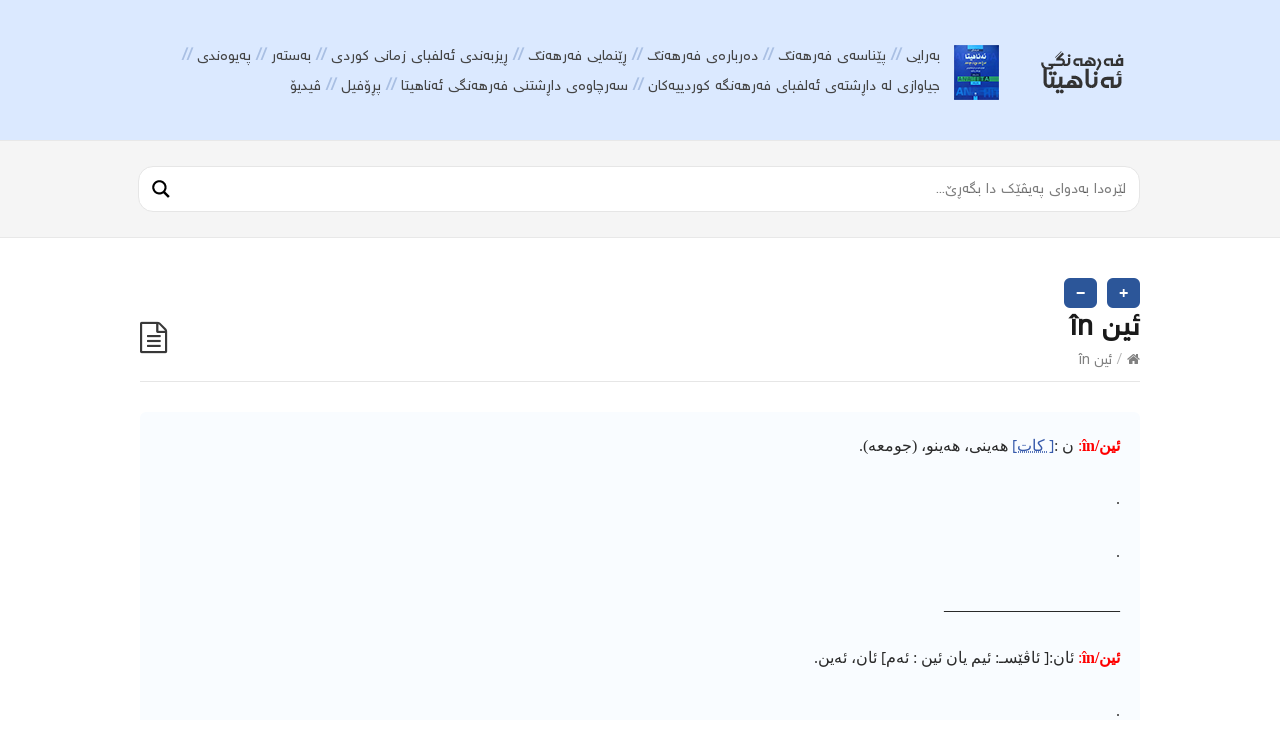

--- FILE ---
content_type: text/html; charset=UTF-8
request_url: https://ferheng.info/alfba/%D8%A6%DB%8C%D9%86/
body_size: 13454
content:
<!DOCTYPE html>
<html dir="rtl" lang="ckb">
<head>
  <meta http-equiv="X-UA-Compatible" content="IE=Edge"/>
  <meta charset="UTF-8" />
  <meta name="viewport" content="width=device-width">
  <meta name="format-detection" content="telephone=no">
  <title>ئین în &#8211; فەرهەنگی زمانی یەکگرتووی کوردی هاوچەرخ</title>
<meta name='robots' content='max-image-preview:large' />
<link rel='dns-prefetch' href='//fonts.googleapis.com' />
<link rel="alternate" type="application/rss+xml" title="Feed ـی فەرهەنگی زمانی یەکگرتووی کوردی هاوچەرخ &raquo;" href="https://ferheng.info/feed/" />
<link rel="alternate" type="application/rss+xml" title="Feed ـی لێدوانەکانی فەرهەنگی زمانی یەکگرتووی کوردی هاوچەرخ &raquo;" href="https://ferheng.info/comments/feed/" />
<link rel="alternate" type="application/rss+xml" title="Feed ـی لێدوانەکانی فەرهەنگی زمانی یەکگرتووی کوردی هاوچەرخ &raquo; ئین în" href="https://ferheng.info/alfba/%d8%a6%db%8c%d9%86/feed/" />
<link rel='stylesheet' id='wp-block-library-rtl-css' href='https://ferheng.info/lib/css/dist/block-library/style-rtl.min.css?rnd=57481' type='text/css' media='all' />
<style id='classic-theme-styles-inline-css' type='text/css'>
/*! This file is auto-generated */
.wp-block-button__link{color:#fff;background-color:#32373c;border-radius:9999px;box-shadow:none;text-decoration:none;padding:calc(.667em + 2px) calc(1.333em + 2px);font-size:1.125em}.wp-block-file__button{background:#32373c;color:#fff;text-decoration:none}
</style>
<style id='global-styles-inline-css' type='text/css'>
body{--wp--preset--color--black: #000000;--wp--preset--color--cyan-bluish-gray: #abb8c3;--wp--preset--color--white: #ffffff;--wp--preset--color--pale-pink: #f78da7;--wp--preset--color--vivid-red: #cf2e2e;--wp--preset--color--luminous-vivid-orange: #ff6900;--wp--preset--color--luminous-vivid-amber: #fcb900;--wp--preset--color--light-green-cyan: #7bdcb5;--wp--preset--color--vivid-green-cyan: #00d084;--wp--preset--color--pale-cyan-blue: #8ed1fc;--wp--preset--color--vivid-cyan-blue: #0693e3;--wp--preset--color--vivid-purple: #9b51e0;--wp--preset--gradient--vivid-cyan-blue-to-vivid-purple: linear-gradient(135deg,rgba(6,147,227,1) 0%,rgb(155,81,224) 100%);--wp--preset--gradient--light-green-cyan-to-vivid-green-cyan: linear-gradient(135deg,rgb(122,220,180) 0%,rgb(0,208,130) 100%);--wp--preset--gradient--luminous-vivid-amber-to-luminous-vivid-orange: linear-gradient(135deg,rgba(252,185,0,1) 0%,rgba(255,105,0,1) 100%);--wp--preset--gradient--luminous-vivid-orange-to-vivid-red: linear-gradient(135deg,rgba(255,105,0,1) 0%,rgb(207,46,46) 100%);--wp--preset--gradient--very-light-gray-to-cyan-bluish-gray: linear-gradient(135deg,rgb(238,238,238) 0%,rgb(169,184,195) 100%);--wp--preset--gradient--cool-to-warm-spectrum: linear-gradient(135deg,rgb(74,234,220) 0%,rgb(151,120,209) 20%,rgb(207,42,186) 40%,rgb(238,44,130) 60%,rgb(251,105,98) 80%,rgb(254,248,76) 100%);--wp--preset--gradient--blush-light-purple: linear-gradient(135deg,rgb(255,206,236) 0%,rgb(152,150,240) 100%);--wp--preset--gradient--blush-bordeaux: linear-gradient(135deg,rgb(254,205,165) 0%,rgb(254,45,45) 50%,rgb(107,0,62) 100%);--wp--preset--gradient--luminous-dusk: linear-gradient(135deg,rgb(255,203,112) 0%,rgb(199,81,192) 50%,rgb(65,88,208) 100%);--wp--preset--gradient--pale-ocean: linear-gradient(135deg,rgb(255,245,203) 0%,rgb(182,227,212) 50%,rgb(51,167,181) 100%);--wp--preset--gradient--electric-grass: linear-gradient(135deg,rgb(202,248,128) 0%,rgb(113,206,126) 100%);--wp--preset--gradient--midnight: linear-gradient(135deg,rgb(2,3,129) 0%,rgb(40,116,252) 100%);--wp--preset--font-size--small: 13px;--wp--preset--font-size--medium: 20px;--wp--preset--font-size--large: 36px;--wp--preset--font-size--x-large: 42px;--wp--preset--spacing--20: 0.44rem;--wp--preset--spacing--30: 0.67rem;--wp--preset--spacing--40: 1rem;--wp--preset--spacing--50: 1.5rem;--wp--preset--spacing--60: 2.25rem;--wp--preset--spacing--70: 3.38rem;--wp--preset--spacing--80: 5.06rem;--wp--preset--shadow--natural: 6px 6px 9px rgba(0, 0, 0, 0.2);--wp--preset--shadow--deep: 12px 12px 50px rgba(0, 0, 0, 0.4);--wp--preset--shadow--sharp: 6px 6px 0px rgba(0, 0, 0, 0.2);--wp--preset--shadow--outlined: 6px 6px 0px -3px rgba(255, 255, 255, 1), 6px 6px rgba(0, 0, 0, 1);--wp--preset--shadow--crisp: 6px 6px 0px rgba(0, 0, 0, 1);}:where(.is-layout-flex){gap: 0.5em;}:where(.is-layout-grid){gap: 0.5em;}body .is-layout-flow > .alignleft{float: left;margin-inline-start: 0;margin-inline-end: 2em;}body .is-layout-flow > .alignright{float: right;margin-inline-start: 2em;margin-inline-end: 0;}body .is-layout-flow > .aligncenter{margin-left: auto !important;margin-right: auto !important;}body .is-layout-constrained > .alignleft{float: left;margin-inline-start: 0;margin-inline-end: 2em;}body .is-layout-constrained > .alignright{float: right;margin-inline-start: 2em;margin-inline-end: 0;}body .is-layout-constrained > .aligncenter{margin-left: auto !important;margin-right: auto !important;}body .is-layout-constrained > :where(:not(.alignleft):not(.alignright):not(.alignfull)){max-width: var(--wp--style--global--content-size);margin-left: auto !important;margin-right: auto !important;}body .is-layout-constrained > .alignwide{max-width: var(--wp--style--global--wide-size);}body .is-layout-flex{display: flex;}body .is-layout-flex{flex-wrap: wrap;align-items: center;}body .is-layout-flex > *{margin: 0;}body .is-layout-grid{display: grid;}body .is-layout-grid > *{margin: 0;}:where(.wp-block-columns.is-layout-flex){gap: 2em;}:where(.wp-block-columns.is-layout-grid){gap: 2em;}:where(.wp-block-post-template.is-layout-flex){gap: 1.25em;}:where(.wp-block-post-template.is-layout-grid){gap: 1.25em;}.has-black-color{color: var(--wp--preset--color--black) !important;}.has-cyan-bluish-gray-color{color: var(--wp--preset--color--cyan-bluish-gray) !important;}.has-white-color{color: var(--wp--preset--color--white) !important;}.has-pale-pink-color{color: var(--wp--preset--color--pale-pink) !important;}.has-vivid-red-color{color: var(--wp--preset--color--vivid-red) !important;}.has-luminous-vivid-orange-color{color: var(--wp--preset--color--luminous-vivid-orange) !important;}.has-luminous-vivid-amber-color{color: var(--wp--preset--color--luminous-vivid-amber) !important;}.has-light-green-cyan-color{color: var(--wp--preset--color--light-green-cyan) !important;}.has-vivid-green-cyan-color{color: var(--wp--preset--color--vivid-green-cyan) !important;}.has-pale-cyan-blue-color{color: var(--wp--preset--color--pale-cyan-blue) !important;}.has-vivid-cyan-blue-color{color: var(--wp--preset--color--vivid-cyan-blue) !important;}.has-vivid-purple-color{color: var(--wp--preset--color--vivid-purple) !important;}.has-black-background-color{background-color: var(--wp--preset--color--black) !important;}.has-cyan-bluish-gray-background-color{background-color: var(--wp--preset--color--cyan-bluish-gray) !important;}.has-white-background-color{background-color: var(--wp--preset--color--white) !important;}.has-pale-pink-background-color{background-color: var(--wp--preset--color--pale-pink) !important;}.has-vivid-red-background-color{background-color: var(--wp--preset--color--vivid-red) !important;}.has-luminous-vivid-orange-background-color{background-color: var(--wp--preset--color--luminous-vivid-orange) !important;}.has-luminous-vivid-amber-background-color{background-color: var(--wp--preset--color--luminous-vivid-amber) !important;}.has-light-green-cyan-background-color{background-color: var(--wp--preset--color--light-green-cyan) !important;}.has-vivid-green-cyan-background-color{background-color: var(--wp--preset--color--vivid-green-cyan) !important;}.has-pale-cyan-blue-background-color{background-color: var(--wp--preset--color--pale-cyan-blue) !important;}.has-vivid-cyan-blue-background-color{background-color: var(--wp--preset--color--vivid-cyan-blue) !important;}.has-vivid-purple-background-color{background-color: var(--wp--preset--color--vivid-purple) !important;}.has-black-border-color{border-color: var(--wp--preset--color--black) !important;}.has-cyan-bluish-gray-border-color{border-color: var(--wp--preset--color--cyan-bluish-gray) !important;}.has-white-border-color{border-color: var(--wp--preset--color--white) !important;}.has-pale-pink-border-color{border-color: var(--wp--preset--color--pale-pink) !important;}.has-vivid-red-border-color{border-color: var(--wp--preset--color--vivid-red) !important;}.has-luminous-vivid-orange-border-color{border-color: var(--wp--preset--color--luminous-vivid-orange) !important;}.has-luminous-vivid-amber-border-color{border-color: var(--wp--preset--color--luminous-vivid-amber) !important;}.has-light-green-cyan-border-color{border-color: var(--wp--preset--color--light-green-cyan) !important;}.has-vivid-green-cyan-border-color{border-color: var(--wp--preset--color--vivid-green-cyan) !important;}.has-pale-cyan-blue-border-color{border-color: var(--wp--preset--color--pale-cyan-blue) !important;}.has-vivid-cyan-blue-border-color{border-color: var(--wp--preset--color--vivid-cyan-blue) !important;}.has-vivid-purple-border-color{border-color: var(--wp--preset--color--vivid-purple) !important;}.has-vivid-cyan-blue-to-vivid-purple-gradient-background{background: var(--wp--preset--gradient--vivid-cyan-blue-to-vivid-purple) !important;}.has-light-green-cyan-to-vivid-green-cyan-gradient-background{background: var(--wp--preset--gradient--light-green-cyan-to-vivid-green-cyan) !important;}.has-luminous-vivid-amber-to-luminous-vivid-orange-gradient-background{background: var(--wp--preset--gradient--luminous-vivid-amber-to-luminous-vivid-orange) !important;}.has-luminous-vivid-orange-to-vivid-red-gradient-background{background: var(--wp--preset--gradient--luminous-vivid-orange-to-vivid-red) !important;}.has-very-light-gray-to-cyan-bluish-gray-gradient-background{background: var(--wp--preset--gradient--very-light-gray-to-cyan-bluish-gray) !important;}.has-cool-to-warm-spectrum-gradient-background{background: var(--wp--preset--gradient--cool-to-warm-spectrum) !important;}.has-blush-light-purple-gradient-background{background: var(--wp--preset--gradient--blush-light-purple) !important;}.has-blush-bordeaux-gradient-background{background: var(--wp--preset--gradient--blush-bordeaux) !important;}.has-luminous-dusk-gradient-background{background: var(--wp--preset--gradient--luminous-dusk) !important;}.has-pale-ocean-gradient-background{background: var(--wp--preset--gradient--pale-ocean) !important;}.has-electric-grass-gradient-background{background: var(--wp--preset--gradient--electric-grass) !important;}.has-midnight-gradient-background{background: var(--wp--preset--gradient--midnight) !important;}.has-small-font-size{font-size: var(--wp--preset--font-size--small) !important;}.has-medium-font-size{font-size: var(--wp--preset--font-size--medium) !important;}.has-large-font-size{font-size: var(--wp--preset--font-size--large) !important;}.has-x-large-font-size{font-size: var(--wp--preset--font-size--x-large) !important;}
.wp-block-navigation a:where(:not(.wp-element-button)){color: inherit;}
:where(.wp-block-post-template.is-layout-flex){gap: 1.25em;}:where(.wp-block-post-template.is-layout-grid){gap: 1.25em;}
:where(.wp-block-columns.is-layout-flex){gap: 2em;}:where(.wp-block-columns.is-layout-grid){gap: 2em;}
.wp-block-pullquote{font-size: 1.5em;line-height: 1.6;}
</style>
<link rel='stylesheet' id='shortcodes-css-css' href='https://ferheng.info/core/modules/d55f20d543/shortcodes//shortcodes.css?rnd=57481' type='text/css' media='all' />
<link rel='stylesheet' id='theme-style-css' href='https://ferheng.info/core/views/30a4565389/design.css?rnd=57481' type='text/css' media='all' />
<style id='theme-style-inline-css' type='text/css'>
 
				/* Links */
				a, 
				a:visited { color:#1e73be; }
				a:hover, 
				.widget a:hover,
				#primary-nav ul a:hover,
				#footer-nav a:hover,
				#breadcrumbs a:hover { color:#3d82bf; }
				
				/* Theme Color */
				#commentform #submit, 
				.st_faq h2.active .action, 
				.widget_categories ul span, 
				.pagination .current, 
				.tags a, 
				.page-links span,
				#comments .comment-meta .author-badge,
				input[type="reset"],
				input[type="submit"],
				input[type="button"] { background: #1e73be; }
				#live-search #searchsubmit, input[type="submit"] { background-color: #1e73be; }
				.tags a:before { border-color: transparent #1e73be transparent transparent; }

				* {
  -webkit-touch-callout: none; /* iOS Safari */
  -webkit-user-select: none; /* Safari */
  -khtml-user-select: none; /* Konqueror HTML */
  -moz-user-select: none; /* Old versions of Firefox */
  -ms-user-select: none; /* Internet Explorer/Edge */
   user-select: none; /* Non-prefixed version, currently supported by Chrome, Opera and Firefox */
}
				
				
</style>
<link rel='stylesheet' id='theme-font-css' href='https://fonts.googleapis.com/css?family=Open+Sans:400,400italic,600,700&#038;subset=latin,latin-ext' type='text/css' media='all' />
<link rel='stylesheet' id='font-awesome-css' href='https://ferheng.info/core/views/30a4565389/css/font-awesome.min.css?rnd=57481' type='text/css' media='all' />
<link rel='stylesheet' id='wpdreams-asl-basic-css' href='https://ferheng.info/core/modules/ajax-search-lite/css/style.basic.css?rnd=57481' type='text/css' media='all' />
<link rel='stylesheet' id='wpdreams-ajaxsearchlite-css' href='https://ferheng.info/core/modules/ajax-search-lite/css/style-curvy-black.css?rnd=57481' type='text/css' media='all' />
<script type="text/javascript" src="https://ferheng.info/lib/js/jquery/jquery.min.js?rnd=57481" id="jquery-core-js"></script>
<script type="text/javascript" src="https://ferheng.info/lib/js/jquery/jquery-migrate.min.js?rnd=57481" id="jquery-migrate-js"></script>
<link rel="canonical" href="https://ferheng.info/alfba/%d8%a6%db%8c%d9%86/" />
<link rel='shortlink' href='https://ferheng.info/?p=4391' />

<script src="https://ferheng.info/core/views/30a4565389/js/jquery-3.2.1.min.js"></script><script src="https://ferheng.info/core/views/30a4565389/js/index.js"></script><!--[if lt IE 9]><script src="https://ferheng.info/core/views/30a4565389/js/html5.js"></script><![endif]--><!--[if (gte IE 6)&(lte IE 8)]><script src="https://ferheng.info/core/views/30a4565389/js/selectivizr-min.js"></script><![endif]--><link rel="shortcut icon" href="https://ferheng.info/storage/2019/07/fh_fav.png"/>
                <style>
                    
					div[id*='ajaxsearchlitesettings'].searchsettings .asl_option_inner label {
						font-size: 0px !important;
						color: rgba(0, 0, 0, 0);
					}
					div[id*='ajaxsearchlitesettings'].searchsettings .asl_option_inner label:after {
						font-size: 11px !important;
						position: absolute;
						top: 0;
						left: 0;
						z-index: 1;
					}
					.asl_w_container {
						width: auto;
						margin: 0 0 0 0;
						min-width: 200px;
					}
					div[id*='ajaxsearchlite'].asl_m {
						width: 100%;
					}
					div[id*='ajaxsearchliteres'].wpdreams_asl_results div.resdrg span.highlighted {
						font-weight: bold;
						color: rgba(217, 49, 43, 1);
						background-color: rgba(238, 238, 238, 1);
					}
					div[id*='ajaxsearchliteres'].wpdreams_asl_results .results img.asl_image {
						width: 70px;
						height: 70px;
						object-fit: cover;
					}
					div.asl_r .results {
						max-height: none;
					}
				
							.asl_w, .asl_w * {font-family:inherit !important;}
							.asl_m input[type=search]::placeholder{font-family:inherit !important;}
							.asl_m input[type=search]::-webkit-input-placeholder{font-family:inherit !important;}
							.asl_m input[type=search]::-moz-placeholder{font-family:inherit !important;}
							.asl_m input[type=search]:-ms-input-placeholder{font-family:inherit !important;}
						
						.asl_m, .asl_m .probox {
							background-color: rgb(255, 255, 255) !important;
							background-image: none !important;
							-webkit-background-image: none !important;
							-ms-background-image: none !important;
						}
					
						.asl_m .probox svg {
							fill: rgba(0, 0, 0, 1) !important;
						}
						.asl_m .probox .innericon {
							background-color: rgba(255, 255, 255, 1) !important;
							background-image: none !important;
							-webkit-background-image: none !important;
							-ms-background-image: none !important;
						}
					
						div.asl_m.asl_w {
							border:1px solid rgb(230, 230, 230) !important;border-radius:15px 15px 15px 15px !important;
							box-shadow: none !important;
						}
						div.asl_m.asl_w .probox {border: none !important;}
					
						div.asl_r.asl_w {
							border:1px solid rgb(0, 0, 0) !important;border-radius:5px 5px 5px 5px !important;
							box-shadow: none !important;
						}
					
						div.asl_r.asl_w.vertical .results .item::after {
							display: block;
							position: absolute;
							bottom: 0;
							content: '';
							height: 1px;
							width: 100%;
							background: #D8D8D8;
						}
						div.asl_r.asl_w.vertical .results .item.asl_last_item::after {
							display: none;
						}
					                </style>
                <link rel="icon" href="https://ferheng.info/storage/2019/07/fh_fav.png" sizes="32x32" />
<link rel="icon" href="https://ferheng.info/storage/2019/07/fh_fav.png" sizes="192x192" />
<link rel="apple-touch-icon" href="https://ferheng.info/storage/2019/07/fh_fav.png" />
<meta name="msapplication-TileImage" content="https://ferheng.info/storage/2019/07/fh_fav.png" />
		<style type="text/css" id="wp-custom-css">
			
#ajaxsearchlite1 .probox .proinput input,div.asl_w .probox .proinput input{font-weight:normal;font-family:Open Sans;color:#000 !important;font-size:11pt;text-align: right;line-height:normal !important;text-shadow:0 0 0 rgba(255,255,255,0);border:0;box-shadow:none;}		</style>
		</head>
    <script>
      $(document).ready(function() {
          $("body").on("contextmenu", function(e) {
              return false;
            });
        });
    </script>
<body class="rtl alfba-template-default single single-alfba postid-4391 wp-embed-responsive">

  
  <div id="site-container" class="clearfix">

          
      <nav id="primary-nav-mobile">
        <a class="menu-toggle clearfix" href="#"><i class="fa fa-reorder"></i></a>
        <ul id="mobile-menu" class="clearfix"><li id="menu-item-33136" class="menu-item menu-item-type-post_type menu-item-object-page menu-item-home menu-item-privacy-policy menu-item-33136"><a rel="privacy-policy" href="https://ferheng.info/">بەرایی</a></li>
<li id="menu-item-33137" class="menu-item menu-item-type-post_type menu-item-object-page menu-item-33137"><a href="https://ferheng.info/%d9%be%db%8e%d9%86%d8%a7%d8%b3%db%95/">پێناسەی فەرهەنگ</a></li>
<li id="menu-item-33138" class="menu-item menu-item-type-post_type menu-item-object-page menu-item-33138"><a href="https://ferheng.info/%d8%af%db%95%d8%b1%d8%a8%d8%a7%d8%b1%db%95%db%8c-%d9%81%db%95%d8%b1%d9%87%db%95%d9%86%da%af/">دەربارەی فەرهەنگ</a></li>
<li id="menu-item-33139" class="menu-item menu-item-type-post_type menu-item-object-page menu-item-33139"><a href="https://ferheng.info/%d9%81%db%95%d8%b1%d9%87%db%95%d9%86%da%af%db%8c-%d8%a6%db%95%d9%86%d8%a7%d9%87%db%8c%d8%aa%d8%a7/">ڕێنمایی فەرهەنگ</a></li>
<li id="menu-item-33143" class="menu-item menu-item-type-post_type menu-item-object-page menu-item-33143"><a href="https://ferheng.info/%da%95%db%8c%d8%b2%d8%a8%db%95%d9%86%d8%af%db%8c-%d8%a6%db%95%d9%84%d9%81%d8%a8%d8%a7%db%8c-%d8%b2%d9%85%d8%a7%d9%86%db%8c-%da%a9%d9%88%d8%b1%d8%af%db%8c/">ڕیزبەندی ئەلفبای زمانی کوردی</a></li>
<li id="menu-item-33142" class="menu-item menu-item-type-post_type menu-item-object-page menu-item-33142"><a href="https://ferheng.info/berayi/">بەستەر</a></li>
<li id="menu-item-33140" class="menu-item menu-item-type-post_type menu-item-object-page menu-item-33140"><a href="https://ferheng.info/%d9%be%db%95%db%8c%d9%88%db%95%d9%86%d8%af%db%8c/">پەیوەندی</a></li>
<li id="menu-item-33144" class="menu-item menu-item-type-post_type menu-item-object-page menu-item-33144"><a href="https://ferheng.info/%d8%ac%db%8c%d8%a7%d9%88%d8%a7%d8%b2%db%8c-%d9%84%d9%87%e2%80%8c-%d8%af%d8%a7%da%95%d8%b4%d8%aa%d9%87%e2%80%8c%db%8c-%d8%a6%d9%87%e2%80%8c%d9%84%d9%81%d8%a8%d8%a7%db%8c-%d9%81%d9%87%e2%80%8c%d8%b1/">جیاوازی له‌ داڕشته‌ی ئه‌لفبای فه‌رهه‌نگه‌ کوردییه‌کان</a></li>
<li id="menu-item-33145" class="menu-item menu-item-type-post_type menu-item-object-page menu-item-33145"><a href="https://ferheng.info/%d8%b3%d9%87%e2%80%8c%d8%b1%da%86%d8%a7%d9%88%d9%87%e2%80%8c-%d9%88-%d8%b4%db%8e%d9%88%d8%a7%d8%b2%d9%87%e2%80%8c%da%a9%d8%a7%d9%86%db%8c/">سه‌رچاوه‌ی داڕشتنی فەرهەنگی ئەناهیتا</a></li>
<li id="menu-item-33141" class="menu-item menu-item-type-post_type menu-item-object-page menu-item-33141"><a href="https://ferheng.info/%d9%be%da%95%db%86%d9%81%db%8c%d9%84/">پڕۆفیل</a></li>
<li id="menu-item-53821" class="menu-item menu-item-type-post_type menu-item-object-post menu-item-53821"><a href="https://ferheng.info/%da%a4%db%8c%d8%af%db%8c%db%86/">ڤیدیۆ</a></li>
</ul>      </nav>
      
    
    
    <header id="site-header" class="clearfix" role="banner">
      <div class="ht-container">

        
        <div id="logo">
                    <a title="فەرهەنگی زمانی یەکگرتووی کوردی هاوچەرخ" href="https://ferheng.info">
                          <img alt="فەرهەنگی زمانی یەکگرتووی کوردی هاوچەرخ" src="https://ferheng.info/storage/2017/06/fh-logo-1.png">
                      </a>
                  </div>
        

                  
          <nav id="primary-nav" role="navigation" class="clearfix">
            <ul id="menu-%d8%b3%db%95%d8%b1%db%95%d8%aa%d8%a7" class="nav sf-menu clearfix"><li class="menu-item menu-item-type-post_type menu-item-object-page menu-item-home menu-item-privacy-policy menu-item-33136"><a rel="privacy-policy" href="https://ferheng.info/">بەرایی</a></li>
<li class="menu-item menu-item-type-post_type menu-item-object-page menu-item-33137"><a href="https://ferheng.info/%d9%be%db%8e%d9%86%d8%a7%d8%b3%db%95/">پێناسەی فەرهەنگ</a></li>
<li class="menu-item menu-item-type-post_type menu-item-object-page menu-item-33138"><a href="https://ferheng.info/%d8%af%db%95%d8%b1%d8%a8%d8%a7%d8%b1%db%95%db%8c-%d9%81%db%95%d8%b1%d9%87%db%95%d9%86%da%af/">دەربارەی فەرهەنگ</a></li>
<li class="menu-item menu-item-type-post_type menu-item-object-page menu-item-33139"><a href="https://ferheng.info/%d9%81%db%95%d8%b1%d9%87%db%95%d9%86%da%af%db%8c-%d8%a6%db%95%d9%86%d8%a7%d9%87%db%8c%d8%aa%d8%a7/">ڕێنمایی فەرهەنگ</a></li>
<li class="menu-item menu-item-type-post_type menu-item-object-page menu-item-33143"><a href="https://ferheng.info/%da%95%db%8c%d8%b2%d8%a8%db%95%d9%86%d8%af%db%8c-%d8%a6%db%95%d9%84%d9%81%d8%a8%d8%a7%db%8c-%d8%b2%d9%85%d8%a7%d9%86%db%8c-%da%a9%d9%88%d8%b1%d8%af%db%8c/">ڕیزبەندی ئەلفبای زمانی کوردی</a></li>
<li class="menu-item menu-item-type-post_type menu-item-object-page menu-item-33142"><a href="https://ferheng.info/berayi/">بەستەر</a></li>
<li class="menu-item menu-item-type-post_type menu-item-object-page menu-item-33140"><a href="https://ferheng.info/%d9%be%db%95%db%8c%d9%88%db%95%d9%86%d8%af%db%8c/">پەیوەندی</a></li>
<li class="menu-item menu-item-type-post_type menu-item-object-page menu-item-33144"><a href="https://ferheng.info/%d8%ac%db%8c%d8%a7%d9%88%d8%a7%d8%b2%db%8c-%d9%84%d9%87%e2%80%8c-%d8%af%d8%a7%da%95%d8%b4%d8%aa%d9%87%e2%80%8c%db%8c-%d8%a6%d9%87%e2%80%8c%d9%84%d9%81%d8%a8%d8%a7%db%8c-%d9%81%d9%87%e2%80%8c%d8%b1/">جیاوازی له‌ داڕشته‌ی ئه‌لفبای فه‌رهه‌نگه‌ کوردییه‌کان</a></li>
<li class="menu-item menu-item-type-post_type menu-item-object-page menu-item-33145"><a href="https://ferheng.info/%d8%b3%d9%87%e2%80%8c%d8%b1%da%86%d8%a7%d9%88%d9%87%e2%80%8c-%d9%88-%d8%b4%db%8e%d9%88%d8%a7%d8%b2%d9%87%e2%80%8c%da%a9%d8%a7%d9%86%db%8c/">سه‌رچاوه‌ی داڕشتنی فەرهەنگی ئەناهیتا</a></li>
<li class="menu-item menu-item-type-post_type menu-item-object-page menu-item-33141"><a href="https://ferheng.info/%d9%be%da%95%db%86%d9%81%db%8c%d9%84/">پڕۆفیل</a></li>
<li class="menu-item menu-item-type-post_type menu-item-object-post menu-item-53821"><a href="https://ferheng.info/%da%a4%db%8c%d8%af%db%8c%db%86/">ڤیدیۆ</a></li>
</ul>          </nav>
          
        
      </div>
    </header>
    

    
    <div id="live-search">
      <div class="ht-container">
        <div id="search-wrap">
			
			<div class="asl_w_container asl_w_container_1">
	<div id='ajaxsearchlite1'
		 data-id="1"
		 data-instance="1"
		 class="asl_w asl_m asl_m_1 asl_m_1_1">
		<div class="probox">

	
	<div class='prosettings' style='display:none;' data-opened=0>
				<div class='innericon'>
			<svg version="1.1" xmlns="http://www.w3.org/2000/svg" xmlns:xlink="http://www.w3.org/1999/xlink" x="0px" y="0px" width="22" height="22" viewBox="0 0 512 512" enable-background="new 0 0 512 512" xml:space="preserve">
					<polygon transform = "rotate(90 256 256)" points="142.332,104.886 197.48,50 402.5,256 197.48,462 142.332,407.113 292.727,256 "/>
				</svg>
		</div>
	</div>

	
	
	<div class='proinput'>
        <form role="search" action='#' autocomplete="off"
			  aria-label="Search form">
			<input aria-label="Search input"
				   type='search' class='orig'
				   tabindex="0"
				   name='phrase'
				   placeholder='لێرەدا بەدوای پەیڤێك دا بگەڕێ...'
				   value=''
				   autocomplete="off"/>
			<input aria-label="Search autocomplete"
				   type='text'
				   class='autocomplete'
				   tabindex="-1"
				   name='phrase'
				   value=''
				   autocomplete="off" disabled/>
			<input type='submit' value="Start search" style='width:0; height: 0; visibility: hidden;'>
		</form>
	</div>

	
	
	<button class='promagnifier' tabindex="0" aria-label="Search magnifier">
				<span class='innericon' style="display:block;">
			<svg version="1.1" xmlns="http://www.w3.org/2000/svg" xmlns:xlink="http://www.w3.org/1999/xlink" x="0px" y="0px" width="22" height="22" viewBox="0 0 512 512" enable-background="new 0 0 512 512" xml:space="preserve">
					<path d="M460.355,421.59L353.844,315.078c20.041-27.553,31.885-61.437,31.885-98.037
						C385.729,124.934,310.793,50,218.686,50C126.58,50,51.645,124.934,51.645,217.041c0,92.106,74.936,167.041,167.041,167.041
						c34.912,0,67.352-10.773,94.184-29.158L419.945,462L460.355,421.59z M100.631,217.041c0-65.096,52.959-118.056,118.055-118.056
						c65.098,0,118.057,52.959,118.057,118.056c0,65.096-52.959,118.056-118.057,118.056C153.59,335.097,100.631,282.137,100.631,217.041
						z"/>
				</svg>
		</span>
	</button>

	
	
	<div class='proloading'>

		<div class="asl_loader"><div class="asl_loader-inner asl_simple-circle"></div></div>

			</div>

	
	
</div>	</div>
	<div class='asl_data_container' style="display:none !important;">
		<div class="asl_init_data wpdreams_asl_data_ct"
	 style="display:none !important;"
	 id="asl_init_id_1"
	 data-asl-id="1"
	 data-asl-instance="1"
	 data-asldata="[base64]"></div>	<div id="asl_hidden_data">
		<svg style="position:absolute" height="0" width="0">
			<filter id="aslblur">
				<feGaussianBlur in="SourceGraphic" stdDeviation="4"/>
			</filter>
		</svg>
		<svg style="position:absolute" height="0" width="0">
			<filter id="no_aslblur"></filter>
		</svg>
	</div>
	</div>

	<div id='ajaxsearchliteres1'
	 class='vertical wpdreams_asl_results asl_w asl_r asl_r_1 asl_r_1_1'>

	
	<div class="results">

		
		<div class="resdrg">
		</div>

		
	</div>

	
	
</div>

	<div id='__original__ajaxsearchlitesettings1'
		 data-id="1"
		 class="searchsettings wpdreams_asl_settings asl_w asl_s asl_s_1">
		<form name='options'
	  aria-label="Search settings form"
	  autocomplete = 'off'>

	
	
	<input type="hidden" name="filters_changed" style="display:none;" value="0">
	<input type="hidden" name="filters_initial" style="display:none;" value="1">

	<div class="asl_option_inner hiddend">
		<input type='hidden' name='qtranslate_lang' id='qtranslate_lang1'
			   value='0'/>
	</div>

	
	
	<fieldset class="asl_sett_scroll">
		<legend style="display: none;">Generic selectors</legend>
		<div class="asl_option hiddend" tabindex="0">
			<div class="asl_option_inner">
				<input type="checkbox" value="exact"
					   aria-label="تەنها هاوشێوە"
					   name="asl_gen[]"  checked="checked"/>
				<div class="asl_option_checkbox"></div>
			</div>
			<div class="asl_option_label">
				تەنها هاوشێوە			</div>
		</div>
		<div class="asl_option hiddend" tabindex="0">
			<div class="asl_option_inner">
				<input type="checkbox" value="title"
					   aria-label="گەڕان لە سەردێر"
					   name="asl_gen[]"  checked="checked"/>
				<div class="asl_option_checkbox"></div>
			</div>
			<div class="asl_option_label">
				گەڕان لە سەردێر			</div>
		</div>
		<div class="asl_option hiddend" tabindex="0">
			<div class="asl_option_inner">
				<input type="checkbox" value="content"
					   aria-label="لە ناوەرۆک"
					   name="asl_gen[]" />
				<div class="asl_option_checkbox"></div>
			</div>
			<div class="asl_option_label">
				لە ناوەرۆک			</div>
		</div>
		<div class="asl_option_inner hiddend">
			<input type="checkbox" value="excerpt"
				   aria-label="Search in excerpt"
				   name="asl_gen[]" />
			<div class="asl_option_checkbox"></div>
		</div>
	</fieldset>
	<fieldset class="asl_sett_scroll">
		<legend style="display: none;">Post Type Selectors</legend>
					<div class="asl_option" tabindex="0">
				<div class="asl_option_inner">
					<input type="checkbox" value="alfba"
						   aria-label="ئەلف با"
						   name="customset[]" checked="checked"/>
					<div class="asl_option_checkbox"></div>
				</div>
				<div class="asl_option_label">
					ئەلف با				</div>
			</div>
				</fieldset>
	</form>
	</div>
</div>          
        </div>
      </div>
    </div>





<div id="primary" class="sidebar-off clearfix"> 
  
  <div class="ht-container">

    
    <section id="content" role="main">		
		<div class="font-zoom-controls">
			<button onclick="fonte('a');" aria-label="Zoom ind">+</button>
			<button onclick="fonte('b');" aria-label="Zoom ud">−</button>
		</div>

      
      <header id="page-header" class="clearfix">
        <h1 class="page-title">ئین în</h1>
        <div id="breadcrumbs"><a href="https://ferheng.info"><icon class="fa fa-home"></i></a><span class="sep">/</span>ئین în</div>      </header>
       

      
                

 
        <article id="post-4391" class="clearfix post-4391 alfba type-alfba status-publish hentry">

          
          <header class="entry-header">
                                                </header>
          

          <div id="zoom-target" class="entry-content text">
			<p dir="RTL"><span style="font-family: verdana; font-size: 12pt;"><span style="color: #ff0000;"><b>ئین/</b><b>în</b>: </span>ن :<a title="[ کات]" href="http://ferheng.info/alfba/%da%a9%d8%a7%d8%aa/">[ کات]</a> هه‌ینی، هه‌ینو، (جومعه‌).</span></p>
<p dir="RTL"><span style="font-family: verdana; font-size: 12pt;">.</span></p>
<p dir="RTL"><span style="font-family: verdana; font-size: 12pt;">.</span></p>
<p dir="RTL"><span style="font-family: verdana; font-size: 12pt;">______________________</span></p>
<p dir="RTL"><span style="font-family: verdana; font-size: 12pt;"><span style="color: #ff0000;"><b>ئین/</b><b>în</b>:</span> ئان:[ ئا‌ڤێسـ: ئیم یان ئین : ئه‌م] ئان، ئه‌ین.</span></p>
<p dir="RTL"><span style="font-family: verdana; font-size: 12pt;">.</span></p>
<p dir="RTL"><span style="font-family: verdana; font-size: 12pt;">.</span></p>
<p dir="RTL"><span style="font-family: verdana; font-size: 12pt;">____________________</span></p>
<p dir="RTL"><span style="font-family: verdana; font-size: 12pt;"><span style="color: #ff0000;"><b>&#8211; ئین/</b><b>&#8211; în</b>:</span> ن :<b> </b>پاشگری په‌سنده‌ به‌دوای ئاوه‌ڵناو و ناوانه‌وه‌ ده‌ڵکێت و ئاوه‌ڵناوێکی تازه‌یان لێ دروست ده‌کات.</span></p>
<p dir="RTL"><span style="font-family: verdana; font-size: 12pt;">:: شیر+ ئین( ین) : شیرین.</span></p>
<p dir="RTL"><span style="font-family: verdana; font-size: 12pt;">:: ڕەنگ+ ئین( ین) : ڕەنگین.</span></p>
<p dir="RTL"><span style="font-family: verdana; font-size: 12pt;">:: دێر+ ئین( ین) : دێرین.</span></p>
<p dir="RTL"><span style="font-family: verdana; font-size: 12pt;">نەخش+ ئین( ین) : نەخشین.</span></p>
<p dir="RTL"><span style="font-family: verdana; font-size: 12pt;">.</span></p>
<p dir="RTL"><span style="font-family: verdana; font-size: 12pt;">‎{ تێبـ: ئه‌م ئاوه‌ڵناوه‌ی چاکه‌ی پێ سازده‌بێت ( زه‌بیحی)}.</span></p>
<p dir="RTL">.</p>
<p dir="RTL">.</p>
<p dir="RTL">.</p>
<p dir="RTL">.</p>
<p dir="RTL"><b> </b></p>
                      </div>

          
        </article>

        
        
        
<div id="comments" class="comments-area">

	
	
	<div id="respond" class="comment-respond">
		<h3 id="reply-title" class="comment-reply-title">تێبینی ئێوە لەسەر ئەم بابەتە؟</h3><form action="https://ferheng.info/comments/" method="post" id="commentform" class="comment-form" novalidate><p class="comment-notes"><span id="email-notes">پۆستی ئەلیکترۆنییەکەت بڵاوناکرێتەوە.</span> <span class="required-field-message">خانە پێویستەکان دەستنیشانکراون بە <span class="required">*</span></span></p><p class="comment-form-comment"><label for="comment">لێدوان <span class="required">*</span></label> <textarea id="comment" name="comment" cols="45" rows="8" maxlength="65525" required></textarea></p><p class="comment-form-author"><label for="author">ناو <span class="required">*</span></label> <input id="author" name="author" type="text" value="" size="30" maxlength="245" autocomplete="name" required /></p>
<p class="comment-form-email"><label for="email">پۆستی ئەلکترۆنی <span class="required">*</span></label> <input id="email" name="email" type="email" value="" size="30" maxlength="100" aria-describedby="email-notes" autocomplete="email" required /></p>
<p class="comment-form-url"><label for="url">ماڵپه‌ڕ</label> <input id="url" name="url" type="url" value="" size="30" maxlength="200" autocomplete="url" /></p>
<div class="comment-recaptcha" >        <div class="humanity">
            <strong>Prove your humanity: </strong>
			0 &nbsp; + &nbsp; 4 &nbsp; = &nbsp;
            <input type="input" name="brute_num" value="" size="2"/>
            <input type="hidden" name="brute_ck" value="267bc50da058117d82f96aaf8ae8d1cf02b0fd22" id="brute_ck"/>
        </div>
        <style>
            div.humanity {
                margin: 5px 0 20px;
                clear: both;
            }

            div.humanity input[name=brute_num] {
                max-width: 60px;
                display: inline !important;
            }
        </style>
		</div>
<p class="form-submit"><input name="submit" type="submit" id="submit" class="submit" value="لێدوانێک بنووسە" /> <input type='hidden' name='comment_post_ID' value='4391' id='comment_post_ID' />
<input type='hidden' name='comment_parent' id='comment_parent' value='0' />
</p></form>	</div>
	
</div>
      
    </section>
    

  </div>
  
</div>






<footer id="site-footer" class="clearfix" role="contentinfo">
  <div class="ht-container">

        <nav id="footer-nav" role="navigation">
      <ul id="menu-%d9%be%db%8c%d8%aa%db%95%da%a9%d8%a7%d9%86%db%8c-%d8%ae%d9%88%d8%a7%d8%b1%db%95%d9%88%db%95" class="nav-footer clearfix"><li id="menu-item-11397" class="menu-item menu-item-type-post_type menu-item-object-alfba menu-item-11397"><a href="https://ferheng.info/alfba/%d8%a6%d8%a7%d8%a8-3/">ئابووری</a></li>
<li id="menu-item-11339" class="menu-item menu-item-type-post_type menu-item-object-alfba menu-item-11339"><a href="https://ferheng.info/alfba/%d8%a6%d8%a7%da%98-2/">ئاژەڵ</a></li>
<li id="menu-item-11337" class="menu-item menu-item-type-post_type menu-item-object-alfba menu-item-11337"><a href="https://ferheng.info/alfba/%d8%a6%d8%a7%db%8c-%d8%aa%db%8c/">[ ئای تی] IT</a></li>
<li id="menu-item-11340" class="menu-item menu-item-type-post_type menu-item-object-alfba menu-item-11340"><a href="https://ferheng.info/alfba/%d8%a6%d8%a7%db%8c%d9%86/">ئاین و ئەفسانە</a></li>
<li id="menu-item-11341" class="menu-item menu-item-type-post_type menu-item-object-alfba menu-item-11341"><a href="https://ferheng.info/alfba/%d8%a6%db%95%d9%86%d8%af/">ئەندازیاری و بیناسازی</a></li>
<li id="menu-item-11342" class="menu-item menu-item-type-post_type menu-item-object-alfba menu-item-11342"><a href="https://ferheng.info/alfba/%d8%a8%d8%a7%da%b5/">باڵندە</a></li>
<li id="menu-item-11329" class="menu-item menu-item-type-post_type menu-item-object-alfba menu-item-11329"><a href="https://ferheng.info/alfba/%d9%be%db%86%d8%b4%d8%a7%da%a9/">بەرگ و پۆشاک</a></li>
<li id="menu-item-32860" class="menu-item menu-item-type-post_type menu-item-object-alfba menu-item-32860"><a href="https://ferheng.info/alfba/21425/">[ بیا ] بیانی</a></li>
<li id="menu-item-11343" class="menu-item menu-item-type-post_type menu-item-object-alfba menu-item-11343"><a href="https://ferheng.info/alfba/%d8%a8%db%8c%d8%b1/">بیرکاری</a></li>
<li id="menu-item-11328" class="menu-item menu-item-type-post_type menu-item-object-alfba menu-item-11328"><a href="https://ferheng.info/alfba/%d9%be%d8%b2/">پزیشکی</a></li>
<li id="menu-item-17029" class="menu-item menu-item-type-post_type menu-item-object-alfba menu-item-17029"><a href="https://ferheng.info/alfba/16815/">پیشە</a></li>
<li id="menu-item-11396" class="menu-item menu-item-type-post_type menu-item-object-alfba menu-item-11396"><a href="https://ferheng.info/alfba/%da%a9%db%95%d8%b1%db%95%d8%b3%d8%aa%db%95/">تشت</a></li>
<li id="menu-item-11344" class="menu-item menu-item-type-post_type menu-item-object-alfba menu-item-11344"><a href="https://ferheng.info/alfba/%d8%aa%d9%88%db%8e/">توێژکاری</a></li>
<li id="menu-item-11345" class="menu-item menu-item-type-post_type menu-item-object-alfba menu-item-11345"><a href="https://ferheng.info/alfba/%d9%85%db%8e%da%a9%d9%80/">تێکنیک و مێکانیک</a></li>
<li id="menu-item-11347" class="menu-item menu-item-type-post_type menu-item-object-alfba menu-item-11347"><a href="https://ferheng.info/alfba/%d8%ac%d9%88%d8%a7%d9%86%da%a9%d8%a7%d8%b1%db%8c/">جوانکاری و سەرتاشی</a></li>
<li id="menu-item-20268" class="menu-item menu-item-type-post_type menu-item-object-alfba menu-item-20268"><a href="https://ferheng.info/alfba/%d8%ac%d9%86%db%8e%d9%88/">جنێو</a></li>
<li id="menu-item-11348" class="menu-item menu-item-type-post_type menu-item-object-alfba menu-item-11348"><a href="https://ferheng.info/alfba/%d8%ac%db%8e%db%86/">جێۆلۆجیا</a></li>
<li id="menu-item-11349" class="menu-item menu-item-type-post_type menu-item-object-alfba menu-item-11349"><a href="https://ferheng.info/alfba/%d8%ae%d9%88%d8%a7%d8%b1/">خواردن و ڤەخوارن</a></li>
<li id="menu-item-11350" class="menu-item menu-item-type-post_type menu-item-object-alfba menu-item-11350"><a href="https://ferheng.info/alfba/%d8%ae%db%8e%d8%b2/">خزم و خێزان</a></li>
<li id="menu-item-11321" class="menu-item menu-item-type-post_type menu-item-object-alfba menu-item-11321"><a href="https://ferheng.info/alfba/%d9%85%d8%a7%d9%81/">داد و ماف</a></li>
<li id="menu-item-12889" class="menu-item menu-item-type-post_type menu-item-object-alfba menu-item-12889"><a href="https://ferheng.info/alfba/%d8%af%db%95%d9%86%da%af/">دەنگ</a></li>
<li id="menu-item-11332" class="menu-item menu-item-type-post_type menu-item-object-alfba menu-item-11332"><a href="https://ferheng.info/alfba/%da%95%db%86%da%98%d9%86%d8%a7/">ڕاگەیاندن و مێدیا</a></li>
<li id="menu-item-11330" class="menu-item menu-item-type-post_type menu-item-object-alfba menu-item-11330"><a href="https://ferheng.info/alfba/%da%95%d8%a7%d9%85%db%8c%d9%80/">ڕامیاری و پەیوەندی نێودەوڵەتی</a></li>
<li id="menu-item-11333" class="menu-item menu-item-type-post_type menu-item-object-alfba menu-item-11333"><a href="https://ferheng.info/alfba/%da%95%db%95%d9%86%da%af/">ڕەنگ</a></li>
<li id="menu-item-11331" class="menu-item menu-item-type-post_type menu-item-object-alfba menu-item-11331"><a href="https://ferheng.info/alfba/%da%95%d9%88%d9%88/">ڕووەک</a></li>
<li id="menu-item-11351" class="menu-item menu-item-type-post_type menu-item-object-alfba menu-item-11351"><a href="https://ferheng.info/alfba/%d8%b2%d9%85%d8%a7%d9%86/">زمان</a></li>
<li id="menu-item-11318" class="menu-item menu-item-type-post_type menu-item-object-alfba menu-item-11318"><a href="https://ferheng.info/alfba/%d8%b3%db%95%d8%b2/">سەربازی و ئاسایش</a></li>
<li id="menu-item-11403" class="menu-item menu-item-type-post_type menu-item-object-alfba menu-item-11403"><a href="https://ferheng.info/alfba/%d9%81%d8%b2/">فیزیا</a></li>
<li id="menu-item-11320" class="menu-item menu-item-type-post_type menu-item-object-alfba menu-item-11320"><a href="https://ferheng.info/alfba/%d9%81%db%95%d9%84/">فەلەک و گەردوونناسی</a></li>
<li id="menu-item-12597" class="menu-item menu-item-type-post_type menu-item-object-alfba menu-item-12597"><a href="https://ferheng.info/alfba/%da%a9%d8%a7%d8%aa/">کات</a></li>
<li id="menu-item-11336" class="menu-item menu-item-type-post_type menu-item-object-alfba menu-item-11336"><a href="https://ferheng.info/alfba/%da%a9%db%95%d8%b4/">کەش و ئاووهەوا</a></li>
<li id="menu-item-11334" class="menu-item menu-item-type-post_type menu-item-object-alfba menu-item-11334"><a href="https://ferheng.info/alfba/%da%a9%d8%b4%d8%aa/">کشتوکاڵ</a></li>
<li id="menu-item-11335" class="menu-item menu-item-type-post_type menu-item-object-alfba menu-item-11335"><a href="https://ferheng.info/alfba/%da%a9%db%86%d9%86/">کۆن</a></li>
<li id="menu-item-52152" class="menu-item menu-item-type-post_type menu-item-object-alfba menu-item-52152"><a href="https://ferheng.info/alfba/51468/">[ کوردستان]</a></li>
<li id="menu-item-11395" class="menu-item menu-item-type-post_type menu-item-object-alfba menu-item-11395"><a href="https://ferheng.info/alfba/%da%a9%db%8c%d9%85%db%8c%d9%80/">کیمیا</a></li>
<li id="menu-item-51465" class="menu-item menu-item-type-post_type menu-item-object-alfba menu-item-51465"><a href="https://ferheng.info/alfba/%d9%85%d8%a7%d8%b3%db%8c/">[ ماسی] </a></li>
<li id="menu-item-11316" class="menu-item menu-item-type-post_type menu-item-object-alfba menu-item-11316"><a href="https://ferheng.info/alfba/%d9%85%db%86%d8%b3%db%8c%d9%82%d8%a7/">مۆسیقا</a></li>
<li id="menu-item-11323" class="menu-item menu-item-type-post_type menu-item-object-alfba menu-item-11323"><a href="https://ferheng.info/alfba/%d9%85%db%8e%da%98/">مێژوو</a></li>
<li id="menu-item-26427" class="menu-item menu-item-type-post_type menu-item-object-alfba menu-item-26427"><a href="https://ferheng.info/alfba/%d9%86%d8%a7%da%a4-2/">[ ناڤ]</a></li>
<li id="menu-item-11325" class="menu-item menu-item-type-post_type menu-item-object-alfba menu-item-11325"><a href="https://ferheng.info/alfba/%d9%86%d8%ae/">نەخۆشی</a></li>
<li id="menu-item-11326" class="menu-item menu-item-type-post_type menu-item-object-alfba menu-item-11326"><a href="https://ferheng.info/alfba/%d8%b4%d8%a7%d9%86%db%86/">هونەر</a></li>
<li id="menu-item-11327" class="menu-item menu-item-type-post_type menu-item-object-alfba menu-item-11327"><a href="https://ferheng.info/alfba/%d9%88%d8%a7%d8%b2/">وازی</a></li>
<li id="menu-item-20209" class="menu-item menu-item-type-post_type menu-item-object-alfba menu-item-20209"><a href="https://ferheng.info/alfba/20198/">وەرزش</a></li>
<li id="menu-item-57884" class="menu-item menu-item-type-post_type menu-item-object-page menu-item-57884"><a href="https://ferheng.info/%da%a4%db%8c%d8%af%db%8c%db%86/">ڤیدیۆ </a></li>
</ul>    </nav>
  
  <small id="copyright">
        </small>
  
</div>

</footer> 



</div>

	<script type="text/javascript">
	jQuery(document).ready(function() {
	jQuery('#live-search #s').liveSearch({url: 'https://ferheng.info/index.php?ajax=1&s='});
	});
	</script>
<script type="text/javascript" src="https://ferheng.info/core/modules/d55f20d543/shortcodes//shortcodes.js?rnd=57481" id="shortcodes-js-js"></script>
<script type="text/javascript" id="wp-statistics-tracker-js-extra">
/* <![CDATA[ */
var WP_Statistics_Tracker_Object = {"requestUrl":"https:\/\/ferheng.info","ajaxUrl":"https:\/\/ferheng.info\/wp-admin\/admin-ajax.php","hitParams":{"wp_statistics_hit":1,"source_type":"post_type_alfba","source_id":4391,"search_query":"","signature":"458524ee31a46ab1485e96ce6f4f0468","action":"wp_statistics_hit_record"},"onlineParams":{"wp_statistics_hit":1,"source_type":"post_type_alfba","source_id":4391,"search_query":"","signature":"458524ee31a46ab1485e96ce6f4f0468","action":"wp_statistics_online_check"},"option":{"userOnline":"1","consentLevel":"","dntEnabled":"","bypassAdBlockers":"1","isWpConsentApiActive":false,"trackAnonymously":false,"isPreview":false},"jsCheckTime":"60000"};
/* ]]> */
</script>
<script type="text/javascript" src="https://ferheng.info/storage/e034f2e512.js?rnd=57481" id="wp-statistics-tracker-js"></script>
<script type="text/javascript" src="https://ferheng.info/core/views/30a4565389/js/functions.js?rnd=57481" id="st_theme_custom-js"></script>
<script type="text/javascript" id="wd-asl-ajaxsearchlite-js-before">
/* <![CDATA[ */
window.ASL = typeof window.ASL !== 'undefined' ? window.ASL : {}; window.ASL.wp_rocket_exception = "DOMContentLoaded"; window.ASL.ajaxurl = "https:\/\/ferheng.info\/core\/modules\/ajax-search-lite\/ajax_search.php"; window.ASL.backend_ajaxurl = "https:\/\/ferheng.info\/wp-admin\/admin-ajax.php"; window.ASL.js_scope = "jQuery"; window.ASL.asl_url = "https:\/\/ferheng.info\/core\/modules\/ajax-search-lite\/"; window.ASL.detect_ajax = 0; window.ASL.media_query = 4761; window.ASL.version = 4761; window.ASL.pageHTML = ""; window.ASL.additional_scripts = [{"handle":"wd-asl-ajaxsearchlite","src":"https:\/\/ferheng.info\/core\/modules\/ajax-search-lite\/js\/min\/plugin\/optimized\/asl-prereq.js","prereq":[]},{"handle":"wd-asl-ajaxsearchlite-core","src":"https:\/\/ferheng.info\/core\/modules\/ajax-search-lite\/js\/min\/plugin\/optimized\/asl-core.js","prereq":[]},{"handle":"wd-asl-ajaxsearchlite-vertical","src":"https:\/\/ferheng.info\/core\/modules\/ajax-search-lite\/js\/min\/plugin\/optimized\/asl-results-vertical.js","prereq":["wd-asl-ajaxsearchlite"]},{"handle":"wd-asl-ajaxsearchlite-load","src":"https:\/\/ferheng.info\/core\/modules\/ajax-search-lite\/js\/min\/plugin\/optimized\/asl-load.js","prereq":["wd-asl-ajaxsearchlite-vertical"]}]; window.ASL.script_async_load = false; window.ASL.init_only_in_viewport = true; window.ASL.font_url = "https:\/\/ferheng.info\/core\/modules\/ajax-search-lite\/css\/fonts\/icons2.woff2"; window.ASL.css_async = false; window.ASL.highlight = {"enabled":false,"data":[]}; window.ASL.analytics = {"method":0,"tracking_id":"","string":"?ajax_search={asl_term}","event":{"focus":{"active":1,"action":"focus","category":"ASL","label":"Input focus","value":"1"},"search_start":{"active":0,"action":"search_start","category":"ASL","label":"Phrase: {phrase}","value":"1"},"search_end":{"active":1,"action":"search_end","category":"ASL","label":"{phrase} | {results_count}","value":"1"},"magnifier":{"active":1,"action":"magnifier","category":"ASL","label":"Magnifier clicked","value":"1"},"return":{"active":1,"action":"return","category":"ASL","label":"Return button pressed","value":"1"},"facet_change":{"active":0,"action":"facet_change","category":"ASL","label":"{option_label} | {option_value}","value":"1"},"result_click":{"active":1,"action":"result_click","category":"ASL","label":"{result_title} | {result_url}","value":"1"}}};
window.ASL_INSTANCES = [];window.ASL_INSTANCES[1] = {"homeurl":"https:\/\/ferheng.info\/","resultstype":"vertical","resultsposition":"hover","itemscount":4,"charcount":1,"highlight":1,"highlightwholewords":1,"singleHighlight":0,"scrollToResults":{"enabled":1,"offset":0},"resultareaclickable":1,"autocomplete":{"enabled":0,"lang":"ku","trigger_charcount":0},"mobile":{"menu_selector":"#menu-toggle"},"trigger":{"click":"results_page","click_location":"new","update_href":1,"return":"results_page","return_location":"new","facet":0,"type":1,"redirect_url":"?s={phrase}","delay":300},"animations":{"pc":{"settings":{"anim":"fadedrop","dur":300},"results":{"anim":"fadedrop","dur":300},"items":"voidanim"},"mob":{"settings":{"anim":"fadedrop","dur":300},"results":{"anim":"fadedrop","dur":300},"items":"voidanim"}},"autop":{"state":"disabled","phrase":"","count":1},"resPage":{"useAjax":0,"selector":"#main","trigger_type":1,"trigger_facet":1,"trigger_magnifier":0,"trigger_return":0},"resultsSnapTo":"center","results":{"width":"auto","width_tablet":"auto","width_phone":"auto"},"settingsimagepos":"right","closeOnDocClick":1,"overridewpdefault":1,"override_method":"get"};
/* ]]> */
</script>
<script type="text/javascript" src="https://ferheng.info/core/modules/ajax-search-lite/js/min/plugin/optimized/asl-prereq.js?rnd=57481" id="wd-asl-ajaxsearchlite-js"></script>
<script type="text/javascript" src="https://ferheng.info/core/modules/ajax-search-lite/js/min/plugin/optimized/asl-core.js?rnd=57481" id="wd-asl-ajaxsearchlite-core-js"></script>
<script type="text/javascript" src="https://ferheng.info/core/modules/ajax-search-lite/js/min/plugin/optimized/asl-results-vertical.js?rnd=57481" id="wd-asl-ajaxsearchlite-vertical-js"></script>
<script type="text/javascript" src="https://ferheng.info/core/modules/ajax-search-lite/js/min/plugin/optimized/asl-load.js?rnd=57481" id="wd-asl-ajaxsearchlite-load-js"></script>
<script type="text/javascript" src="https://ferheng.info/core/modules/ajax-search-lite/js/min/plugin/optimized/asl-wrapper.js?rnd=57481" id="wd-asl-ajaxsearchlite-wrapper-js"></script>
<script type="text/javascript" src="https://ferheng.info/core/views/30a4565389/js/jquery.livesearch.js?rnd=57481" id="st_live_search-js"></script>
<script id="ocvars">var ocSiteMeta = {plugins: {"a3e4aa5d9179da09d8af9b6802f861a8": 0,"2c9812363c3c947e61f043af3c9852d0": 1,"b904efd4c2b650207df23db3e5b40c86": 1,"a3fe9dc9824eccbd72b7e5263258ab2c": 0}}</script><script type="text/javascript">
//<![CDATA[
(function() {"use strict";
function __IsDevToolOpen() {const widthDiff = window.outerWidth - window.innerWidth > 160;const heightDiff = window.outerHeight - window.innerHeight > 160;if (navigator.userAgent.match(/iPhone/i)) return false;if (!(heightDiff && widthDiff) && ((window.Firebug && window.Firebug.chrome && window.Firebug.chrome.isInitialized) || widthDiff || heightDiff)) {document.dispatchEvent(new Event('hmwp_is_devtool'));return true;}return false;}
var __devToolCheckInterval = setInterval(__IsDevToolOpen, 500);
function __disableOpen404() {document.documentElement.remove();}
function __showError(message) {var div = document.getElementById('disable_msg');if (message !== '' && div && (!div.style.display || div.style.display == 'none')) {div.innerHTML = message;div.style.display = 'block';setTimeout(function() {div.style.display = 'none';}, 1000);}}
function __disableEventListener(element, eventNames, message) {var events = eventNames.split(' ');events.forEach(function(event) {element.addEventListener(event, function(e) {e.preventDefault();if (message !== '') __showError(message);});});}
function __returnFalse() {return false;}
document.addEventListener("contextmenu", function(event) {if (event.keyCode === 123) {event.preventDefault();__showError('');return false;}});document.addEventListener("keydown", function(event) {
if (event.keyCode === 123 || (event.ctrlKey && event.shiftKey && event.keyCode === 67) || ((event.ctrlKey || event.metaKey) && event.shiftKey && event.keyCode === 73) || (event.ctrlKey && event.shiftKey && event.keyCode === 75) || (event.ctrlKey && event.shiftKey && event.keyCode === 74) || (event.keyCode === 83 && (event.ctrlKey || event.metaKey)) || (event.keyCode === 67 && event.metaKey)) {event.preventDefault();__showError('');return false;}});
document.addEventListener("contextmenu", function(event) {event.preventDefault();return false;});
__disableEventListener(document, 'contextmenu', '');__disableEventListener(document, 'cut copy print ', '');document.querySelectorAll('img').forEach(function(img) {img.setAttribute('draggable', false);});document.ondragstart = __returnFalse;__disableEventListener(document, 'drag drop', 'Drag-n-Drop is disabled!');})();
//]]>
</script>
<style>body * :not(input):not(textarea){user-select:none !important; -webkit-touch-callout: none !important;  -webkit-user-select: none !important; -moz-user-select:none !important; -khtml-user-select:none !important; -ms-user-select: none !important;}</style><style>#disable_msg{display:none;min-width:250px;margin-left:-125px;background-color:#333;color:#fff;text-align:center;border-radius:2px;padding:16px;position:fixed;z-index:999;left:50%;bottom:30px;font-size:17px}}</style>
<div id="disable_msg"></div></body>
</html>